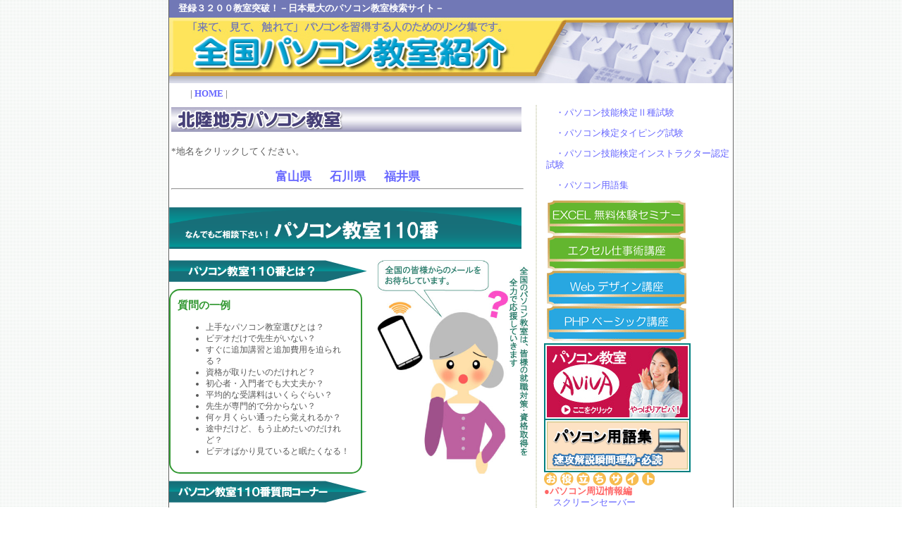

--- FILE ---
content_type: text/html
request_url: http://www.pcschoolinfo.com/hokuriku/
body_size: 4937
content:
<!DOCTYPE HTML PUBLIC "-//W3C//DTD HTML 4.01 Transitional//EN">
<HTML>
<HEAD>
<META http-equiv="Content-Type" content="text/html; charset=Shift_JIS">
<META http-equiv="Content-Style-Type" content="text/css">
<META http-equiv="Content-Language" content="ja">
<META NAME="robots" CONTENT="index,follow">
<META name="keywords" content="パソコン教室,パソコンスクール,全国パソコン教室,富山県,石川県,福井県,富山,石川,福井">
<META name="description" content="富山県・石川県・福井県のパソコン教室を網羅したリンク集です。目的にあった教室を選ぶのにお役立てください。">
<META name="GENERATOR" content="IBM WebSphere Studio Homepage Builder Version 8.0.0.0 for Windows">
<TITLE>富山県・石川県・福井県のパソコン教室</TITLE>
<STYLE type="text/css">
<!--
TD{
  font-size : 13px;
  line-height : 16px;
}
-->
<!--
a { text-decoration:none; }
-->
<!--
A:LINK		{color : #6666ff;}
a:visited	{color : #993366;}
a:hover		{color : #ff9900;}
a:active	{color : #ff9900;}
-->
</style>
<!--Google アナリティクス-->
<script type="text/javascript" src="https://ajax.googleapis.com/ajax/libs/jquery/1.10.2/jquery.min.js"></script>
<script type="text/javascript" src="/js/e_count.js"></script>
<script>
  (function(i,s,o,g,r,a,m){i['GoogleAnalyticsObject']=r;i[r]=i[r]||function(){
  (i[r].q=i[r].q||[]).push(arguments)},i[r].l=1*new Date();a=s.createElement(o),
  m=s.getElementsByTagName(o)[0];a.async=1;a.src=g;m.parentNode.insertBefore(a,m)
  })(window,document,'script','//www.google-analytics.com/analytics.js','ga');

  ga('create', 'UA-57557850-1', 'auto');
  ga('send', 'pageview');

</script>
<!--Google アナリティクス-->
<!-- Google tag (gtag.js) -->
<script async src="https://www.googletagmanager.com/gtag/js?id=G-8ZC71MJBQK"></script>
<script>
  window.dataLayer = window.dataLayer || [];
  function gtag(){dataLayer.push(arguments);}
  gtag('js', new Date());

  gtag('config', 'G-8ZC71MJBQK');
</script>
</head>
<BODY LEFTMARGIN="0" TOPMARGIN="0" MARGINWIDTH="0" MARGINHEIGHT="0" background="../n_images/bg_01.gif" text="#575757" link="#777777" vlink="#ee8e73">
<DIV align=center>
<TABLE width="802" border="0" cellpadding="0" cellspacing="0">
  <TBODY>
    <TR>
      <TD width="2" bgcolor="#666666" rowspan="5"></TD>
      <TD width="798" height="24" bgcolor="#7178b6" colspan="2"><FONT color="#ffffff"><B>　登録３２００教室突破！－日本最大のパソコン教室検索サイト－</B></FONT></TD>
      <TD width="2" bgcolor="#666666" rowspan="5"></TD>
    </TR>
    <TR>
      <TD valign="bottom" bgcolor="#7178b6"><IMG src="../n_images/logo01.jpg" border="0" alt="「来て、見て、触れて」パソコンを習得する人のためのリンク集です。"><BR>
      <IMG src="../n_images/logo02.jpg" width="517" height="61" border="0" alt="全国パソコン教室紹介"></TD>
      <TD bgcolor="#ffffff" rowspan="2"><IMG src="../n_images/image01.jpg" border="0" alt=""></TD>
    </TR>
    <TR>
      <TD height="10" background="../n_images/bar_02.jpg"></TD>
    </TR>
    <TR>
      <TD bgcolor="#ffffff" colspan="2" height="667" valign="top" align="center">
      <TABLE>
        <TBODY>
          <TR>
            <TD nowrap height="27" width="740">| <B>
			<a target="_top" href="../index.html">HOME</a></B> |</TD>
          </TR>
        </TBODY>
      </TABLE>
      <TABLE border="0" cellpadding="0" cellspacing="0">
        <TBODY>
          <TR>
            <TD valign="top" width="520">
            <TABLE border="0">
              <TBODY>
                <TR>
                  <TD><IMG src="../n_images/hokuriku_syoukai.jpg" border="0" alt="北陸地方パソコン教室"></TD>
                </TR>
                <TR>
                  <TD width="500"><BR>
                  *地名をクリックしてください。</TD>
                </TR>
                <TR>
                  <TD align="center"><BR>
                  <B style="font-size : 17px;">
					<a href="toyamaken/uozu.htm">富山県</a></B>　　<A href="ishikawa/kanaza.htm"><B style="font-size : 17px;">石川県</B></A>　　<A href="hukuiken/hukuishi.htm"><B style="font-size : 17px;">福井県</B></A>
                  <BR>
                  <HR>
                  </TD>
                </TR>
              </TBODY>
            </TABLE>
            <BR>

            <img src="../110/img/top.gif" width="500"><br><br>
            <div style="float:right;"><img src="../n_images/110_back2.jpg" width="230"></div>
            <a href="../110/toha.html"><img src="../n_images/110_t.gif" onmouseover="this.src='../n_images/110_t_on.gif'" onmouseout="this.src='../n_images/110_t.gif'" alt="パソコン教室１１０番とは"></a>
            <div style="border:2px solid #339933; border-radius:15px; width:250px; padding:10px; margin:10px 0;">
                <p style="color:#339933; font-size:15px; margin-top:3px;"><b>質問の一例</b></p>
                <ul style="font-size:12px;">
                    <li>上手なパソコン教室選びとは？</li>
                    <li>ビデオだけで先生がいない？</li>
                    <li>すぐに追加講習と追加費用を迫られる？</li>
                    <li>資格が取りたいのだけれど？</li>
                    <li>初心者・入門者でも大丈夫か？</li>
                    <li>平均的な受講料はいくらぐらい？</li>
                    <li>先生が専門的で分からない？</li>
                    <li>何ヶ月くらい通ったら覚えれるか？</li>
                    <li>途中だけど、もう止めたいのだけれど？</li>
                    <li>ビデオばかり見ていると眠たくなる！</li>
                </ul>
            </div>
            <a href="../110/question/"><img src="../n_images/110_s.gif" onmouseover="this.src='../n_images/110_s_on.gif'" onmouseout="this.src='../n_images/110_s.gif'" alt="パソコン教室１１０番質問コーナー"></a>
            <p style="font-size:15px; color:#ff0000;"><b>私達は、受講生が安心して学習できる教室環境を作ることで、広く情報学習の振興に寄与しています。</b></p>
            <div style="border:2px solid #339933; border-radius:15px; padding:10px; margin:10px 20px;">
                <p style="color:#339933; font-size:15px; margin-top:3px;">累計500件以上の質問にお答えしました</h5>
                <p>全国パソコン事業者事業協同組合から引き継ぎ８年を向かえています。すべての質問に対し、ご満足のいく回答はできかねますが、出来るだけ客観的に考え公平に誠意をもって回答するように心がけています。今後も皆さまのお役に立てたら幸いです。なお、回答には１０日間程度のお時間を頂く場合がありますので、予めご了承ください。</p>
            </div>
            <table width="504" height="35">
                <tr>
                    <td background="../110/img/bottom.jpg" style="font-size:11px; color:#ffffff; line-height:12px; padding-left:6px;">パソコン教室１１０番は<br>一般財団法人全日本情報学習振興協会が運営しています。</td>
                </tr>
            </table>
            <hr>

            </TD>
            <TD width="2" background="../n_images/bar_01.gif"></TD>
            <TD width="10"></TD>
            <TD nowrap valign="top">
			<table class="news">
			<tr><td>
			<p>　<a href="https://www.joho-gakushu.or.jp/pc/naiyou.php" target="_blank">・パソコン技能検定Ⅱ種試験</a></p>
<p>　<a href="https://www.joho-gakushu.or.jp/pc/typing.php" target="_blank">・パソコン検定タイピング試験</a></p>
<p>　<a href="https://www.joho-gakushu.or.jp/pc/inst.php" target="_blank">・パソコン技能検定インストラクター認定試験</a></p>
<p>　<a href="http://www.pcschoolinfo.com/word/word.htm" target="_blank">・パソコン用語集</a></p>
			<p><a href="http://www.jagat.co.jp/analysis/analysis.php?url=http://www.joho-gakushu.or.jp/jagat_analysis/aviva01.html&id=003000001003&lb=113&kw=click" target="_blank"><img src="../img/excel_free_btn.gif" alt="EXCEL無料体験セミナー"></a>
			<a href="http://www.jagat.co.jp/analysis/analysis.php?url=http://www.joho-gakushu.or.jp/jagat_analysis/aviva02.html&id=003000001002&lb=114&kw=click" target="_blank"><img src="../img/excel_work_btn.gif" alt="エクセル仕事術講座"></a>
			<a href="http://www.jagat.co.jp/analysis/analysis.php?url=http://www.joho-gakushu.or.jp/jagat_analysis/aviva03.html&id=003000001002&lb=115&kw=click" target="_blank"><img src="../img/web_design_btn.gif" alt="Webデザイン講座"></a>
			<a href="http://www.jagat.co.jp/analysis/analysis.php?url=http://www.joho-gakushu.or.jp/jagat_analysis/aviva04.html&id=003000001002&lb=116&kw=click" target="_blank"><img src="../img/php_basic_btn.gif" alt="PHPベーシック講座"></a></p>
	              </td></tr>
			</table>            
            <TABLE border="1" cellpadding="2" cellspacing="0" bordercolor="#008080" id="table1">
                <tr><td><a href="http://www.jagat.co.jp/analysis/analysis.php?url=http://www.aviva.co.jp/jagat_analysis/b00.html&id=003000001000&lb=0&kw=click" onclick="ks()" target="_blank"><img src="../img/bnr_aviva00.jpg" border="0" width="200" height="101" alt="パソコン教室アビバ"></a></td></tr>
				
                <tr><td align="center"><a href="http://www.pcschoolinfo.com/word/word.htm" target="_blank"><img src="http://www.pcschoolinfo.com/img/pyougo.png" alt="＃パソコン用語集" width="200" /></a></td></tr>
			</TABLE>
            <IMG src="../n_images/oyakudati.gif" border="0" alt="お役立ちサイト"><BR>
            <B><FONT color="#ff6666">●パソコン周辺情報編</FONT></B><BR>
            　<A href="../Linkshu/screensaver/saver2frame.htm" target="_top">スクリーンセーバー</A><BR>
            　<A href="../Linkshu/hpmaking/hpmake2frame.htm" target="_top">ホームページ制作</A><BR>
            　<A href="../Linkshu/merumahaisin/meru2frame.htm" target="_top">メルマガ配信サービス</A><BR>
            　<A href="../Linkshu/ichitaro/taro2frame.htm" target="_top">一太郎ファン</A><BR>
            　<A href="../Linkshu/kensakuengine/kensaku2frame.htm" target="_top">検索エンジン</A><BR>
            　<A href="../Linkshu/pcdictionary/pcdic2frame.htm" target="_top">パソコン用語辞典集</A><BR>
            　<A href="../Linkshu/onlinesoft/online2frame.htm" target="_top">有料・無料オンラインソフト</A><BR>
            　<A href="../Linkshu/powpoint/pow2fram.htm" target="_top">パワーポイント攻略法</A><BR>
            　<A href="../Linkshu/excel/eccel2frame.htm" target="_top">エクセル攻略法</A><BR>
            　<A href="../Linkshu/HPtouroku/hptoroku2frame.htm" target="_top">ホームページ登録</A><BR>
            　<A href="../Linkppan/uiru/uiru2frame.htm" target="_top">ウイルス情報</A><BR>
            　<A href="../Linkshu/seo/seo2frame.htm" target="_top">検索エンジン最適化（ＳＥＯ）</A><BR>
            　<A href="../Linkppan/trouble/2fram.htm" target="_top">ネット上のトラブル解決法</A><BR>
            <p><B><FONT color="#ff6666">●一般情報編</FONT></B><BR>
            　<A href="../Linkshu/netbank/bank2frame.htm" target="_top">ネットバンク紹介</A><BR>
            　<A href="../Linkppan/map/map2frame.htm" target="_top">地図・地域情報</A><BR>
            　<A href="../Linkppan/tenki/tenki2frame.htm" target="_top">天気情報</A><BR>
            　<A href="../Linkppan/jikokuhyo/jikoku2frame.htm" target="_top">電車・バス時刻表</A><BR>
            　<A href="../Linkppan/7keta/7keta2frame.htm" target="_top">郵便番号検索</A><BR>
            　<A href="../Linkppan/telkesa/tell2frame.htm" target="_top">電話番号検索</A>　<BR>
            <BR>
            <B><FONT color="#ff6666">●その他</FONT></B><BR>
			<font color="#FF6666"><b>&nbsp; </b></font><A href="http://www.joho-security.jp/index.html" target="_blank">情報セキュリティ</A><BR>
            　<A href="../Linkppan/kensho/kensho2frame.htm" target="_top">懸賞サイト</A>
            </p>
            <B><FONT color="#ff6666">●ファミリーサイト</FONT></B><BR>
&nbsp;
			<a target="_blank" href="http://www.search-school.com/">	全国英会話＆パソコン教室ナビ</a><BR>

		
			　<a target="_blank" href="http://pc-schools.net/">全国優良ＰＣスクール検索ガイド</a><BR>

			　<a target="_blank" href="http://www.englishschools.jp/">英会話教室ナビ</a><BR>
			　<a target="_blank" href="http://www.shikaku-info.jp/">資格なび</a><BR>
			&nbsp; <a target="_blank" href="http://www.shikakunavi.net/">資格NAVI</a><BR>
　<a target="_blank" href="https://www.joho-gakushu.or.jp/">全日本情報学習振興協会</a><BR>


		&nbsp; <a target="_blank" href="http://www.nichieiken.gr.jp/">日本基礎英語検定協会</a><BR>
			&nbsp;
			<A href="http://www.joho-security.jp/index.html" target="_blank">情報セキュリティ</A><BR>
            　<A href="http://www.joho-hogo.jp/" target="_blank">個人情報保護士会</A>
</TD>
          </TR>
        </TBODY>
      </TABLE>
      <BR>
      　運営
		：<a target="_top" href="../Kaishashoukai.htm">JAGATオンライン試験システム株式会社</a>　<BR>*このサイトは全てリンクフリーです。報告の必要もありません。<BR>
      <BR>
      </TD>
    </TR>
    <TR>
      <TD bgcolor="#7178b6" colspan="2" align="center" height="31"><FONT color="#ffffff">Copyright &copy; JAGAT CO.,LTD  All right reserved 2000</FONT></TD>
    </TR>
  </TBODY>
</TABLE>
</DIV>

<script src="http://www.google-analytics.com/urchin.js" type="text/javascript">
</script>
<script type="text/javascript">
_uacct = "UA-2756117-1";
urchinTracker();
</script>

</BODY>
</HTML>


--- FILE ---
content_type: application/javascript
request_url: http://www.pcschoolinfo.com/js/e_count.js
body_size: 627
content:
$(function trackOutbounds() {
  var hitCallbackHandler = function(url,win,keydown) {
      if (keydown === false && ( !win || win === '_self') ){
          window.location.href = url;
      } else if(keydown === true && win === '_self') {
        window.open(url, '_blank');
    } else {
        window.open(url, win);
    }
  };
  if (document.getElementsByTagName) {
    var el = document.getElementsByTagName('a');
    var getDomain = document.domain.split('.').reverse()[1] + '.' + document.domain.split('.').reverse()[0];
    for (var i=0; i < el.length;i++) {
      var href = (typeof(el[i].getAttribute('href')) == 'string' ) ? el[i].getAttribute('href') : '';
      var myDomain = href.match(getDomain);
      var myClass = (typeof(el[i].getAttribute('class')) == 'string' ) ? el[i].getAttribute('class') : '';
      var nocount = myClass.indexOf('nocount') >= 0 ? true : false ;
      if ((href.match(/^https?\:/i)  && !myDomain && !nocount) || (href.match(/^mailto\:/i)  && !nocount) ) {
        el[i].addEventListener('click', function(e) {
          var keydown = e.ctrlKey || e.shiftKey ? true : false;
          var url = this.getAttribute('href'), win = this.getAttribute('target');
          ga('send', 'event', 'outbound', 'click', url,
            {'hitCallback': hitCallbackHandler(url,win,keydown)}
          );
          e.preventDefault();
        });
      }
    }
  }
});


--- FILE ---
content_type: text/plain
request_url: https://www.google-analytics.com/j/collect?v=1&_v=j102&a=704497722&t=pageview&_s=1&dl=http%3A%2F%2Fwww.pcschoolinfo.com%2Fhokuriku%2F&ul=en-us%40posix&dt=%E5%AF%8C%E5%B1%B1%E7%9C%8C%E3%83%BB%E7%9F%B3%E5%B7%9D%E7%9C%8C%E3%83%BB%E7%A6%8F%E4%BA%95%E7%9C%8C%E3%81%AE%E3%83%91%E3%82%BD%E3%82%B3%E3%83%B3%E6%95%99%E5%AE%A4&sr=1280x720&vp=1280x720&_utma=48041638.692793512.1769646728.1769646728.1769646728.1&_utmz=48041638.1769646728.1.1.utmccn%3D(direct)%7Cutmcsr%3D(direct)%7Cutmcmd%3D(none)&_utmht=1769646728597&_u=IQBCAEABAAAAACAAI~&jid=1767873502&gjid=66247051&cid=692793512.1769646728&tid=UA-57557850-1&_gid=622174914.1769646729&_r=1&_slc=1&z=207946089
body_size: -286
content:
2,cG-GC5PE093RL